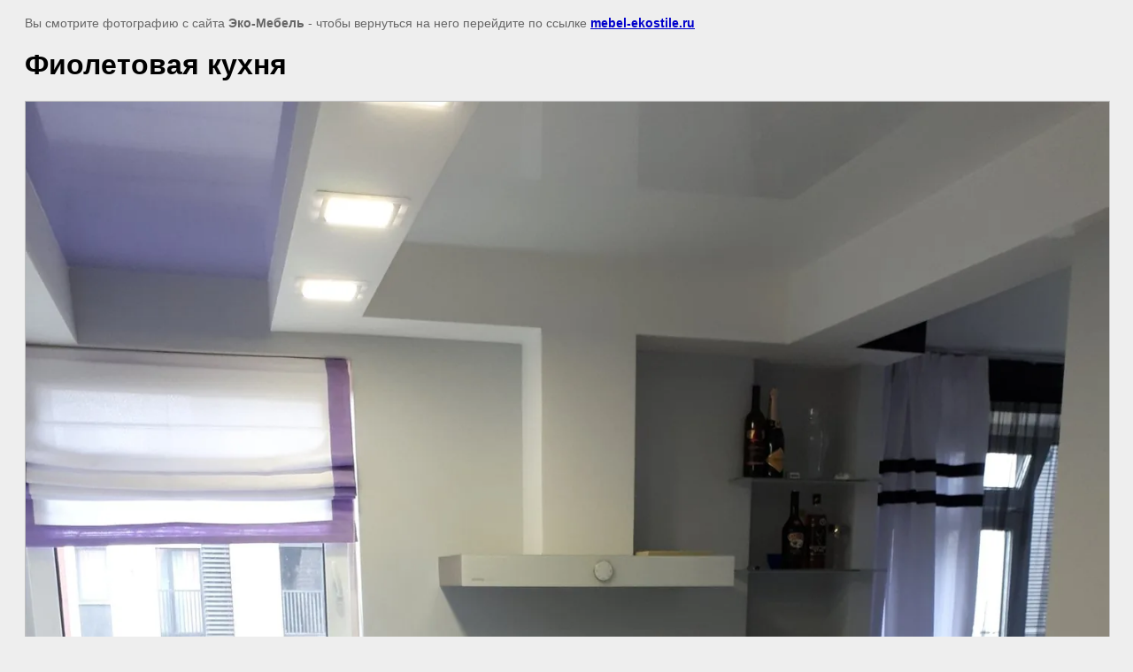

--- FILE ---
content_type: text/html; charset=utf-8
request_url: https://mebel-ekostile.ru/gallery/image/20180816_090257
body_size: 1943
content:
<html>
<head>
<meta name="yandex-verification" content="f162dec4a4c9ae6d" />
<meta name="yandex-verification" content="f162dec4a4c9ae6d" />
<meta name="google-site-verification" content="VgMj1HUTGAZgCXZZ4jir4bhuZhCepKZXZXkyZnq1110" />
<link rel='stylesheet' type='text/css' href='/shared/highslide-4.1.13/highslide.min.css'/>
<script type='text/javascript' src='/shared/highslide-4.1.13/highslide-full.packed.js'></script>
<script type='text/javascript'>
hs.graphicsDir = '/shared/highslide-4.1.13/graphics/';
hs.outlineType = null;
hs.showCredits = false;
hs.lang={cssDirection:'ltr',loadingText:'Загрузка...',loadingTitle:'Кликните чтобы отменить',focusTitle:'Нажмите чтобы перенести вперёд',fullExpandTitle:'Увеличить',fullExpandText:'Полноэкранный',previousText:'Предыдущий',previousTitle:'Назад (стрелка влево)',nextText:'Далее',nextTitle:'Далее (стрелка вправо)',moveTitle:'Передвинуть',moveText:'Передвинуть',closeText:'Закрыть',closeTitle:'Закрыть (Esc)',resizeTitle:'Восстановить размер',playText:'Слайд-шоу',playTitle:'Слайд-шоу (пробел)',pauseText:'Пауза',pauseTitle:'Приостановить слайд-шоу (пробел)',number:'Изображение %1/%2',restoreTitle:'Нажмите чтобы посмотреть картинку, используйте мышь для перетаскивания. Используйте клавиши вперёд и назад'};</script>

            <!-- 46b9544ffa2e5e73c3c971fe2ede35a5 -->
            <script src='/shared/s3/js/lang/ru.js'></script>
            <script src='/shared/s3/js/common.min.js'></script>
        <link rel='stylesheet' type='text/css' href='/shared/s3/css/calendar.css' />
<title>Фиолетовая кухня | Фотогалерея</title>
<meta name="description" content="Фиолетовая кухня | Фотогалерея">
<meta name="keywords" content="Фиолетовая кухня | Фотогалерея">
<meta name="robots" content="all">
<meta name="revisit-after" content="31 days">
<meta http-equiv="Content-Type" content="text/html; charset=UTF-8">
<meta name="viewport" content="width=device-width, initial-scale=1.0, maximum-scale=1.0, user-scalable=no">

<style>
body, td, div { font-size:14px; font-family:arial; }
p { color: #666; }
body { padding: 10px 20px; }
a.back { font-weight: bold; color: #0000cc; text-decoration: underline; }
img { border: 1px solid #c0c0c0; max-width: 100%;width: auto;height: auto;}
div { width: 700px; }
h1 { font-size: 32px; }
</style>

</head>

<body bgcolor="#eeeeee" text="#000000">

<p>Вы смотрите фотографию с сайта <strong>Эко-Мебель </strong> -
чтобы вернуться на него перейдите по ссылке <a class="back" href="javascript:history.go(-1)">mebel-ekostile.ru</a></p>

<h1>Фиолетовая кухня</h1>




<img src="/d/20180816_090257.jpg" width="1440" height="1920"  alt="Фиолетовая кухня" />

<br/><br/>

&copy; <a class="back" href="http://mebel-ekostile.ru/">Эко-Мебель </a>
<br/><br/>


<!-- assets.bottom -->
<!-- </noscript></script></style> -->
<script src="/my/s3/js/site.min.js?1768462484" ></script>
<script src="/my/s3/js/site/defender.min.js?1768462484" ></script>
<script >/*<![CDATA[*/
var megacounter_key="a5b79771038628b81fe9dce925ebed6a";
(function(d){
    var s = d.createElement("script");
    s.src = "//counter.megagroup.ru/loader.js?"+new Date().getTime();
    s.async = true;
    d.getElementsByTagName("head")[0].appendChild(s);
})(document);
/*]]>*/</script>
<script >/*<![CDATA[*/
$ite.start({"sid":753444,"vid":756406,"aid":844531,"stid":4,"cp":21,"active":true,"domain":"mebel-ekostile.ru","lang":"ru","trusted":false,"debug":false,"captcha":3,"onetap":[{"provider":"vkontakte","provider_id":"51974663","code_verifier":"ijNZdIkjJNTgDmFM2kjTMdzmDiM1YMNmZzI1M0FxZkN"}]});
/*]]>*/</script>
<!-- /assets.bottom -->
</body>
</html>

--- FILE ---
content_type: text/javascript
request_url: https://counter.megagroup.ru/a5b79771038628b81fe9dce925ebed6a.js?r=&s=1280*720*24&u=https%3A%2F%2Fmebel-ekostile.ru%2Fgallery%2Fimage%2F20180816_090257&t=%D0%A4%D0%B8%D0%BE%D0%BB%D0%B5%D1%82%D0%BE%D0%B2%D0%B0%D1%8F%20%D0%BA%D1%83%D1%85%D0%BD%D1%8F%20%7C%20%D0%A4%D0%BE%D1%82%D0%BE%D0%B3%D0%B0%D0%BB%D0%B5%D1%80%D0%B5%D1%8F&fv=0,0&en=1&rld=0&fr=0&callback=_sntnl1768753173976&1768753173976
body_size: 87
content:
//:1
_sntnl1768753173976({date:"Sun, 18 Jan 2026 16:19:34 GMT", res:"1"})